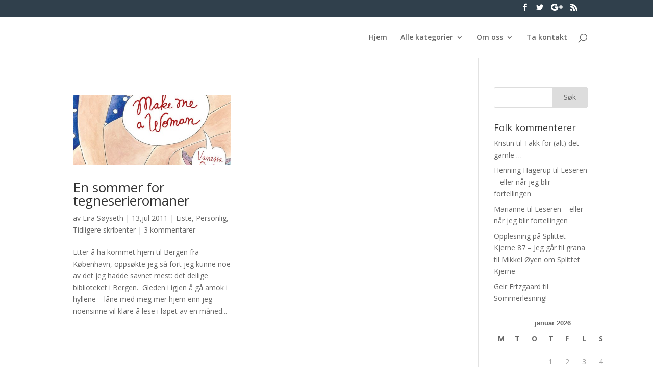

--- FILE ---
content_type: text/html; charset=UTF-8
request_url: http://www.bokmerker.org/tag/vanessa-davis/
body_size: 9946
content:
<!DOCTYPE html>
<html lang="nb-NO">
<head>
	<meta charset="UTF-8" />
<meta http-equiv="X-UA-Compatible" content="IE=edge">
	<link rel="pingback" href="http://www.bokmerker.org/xmlrpc.php" />

	<script type="text/javascript">
		document.documentElement.className = 'js';
	</script>

	<script>var et_site_url='http://www.bokmerker.org';var et_post_id='0';function et_core_page_resource_fallback(a,b){"undefined"===typeof b&&(b=a.sheet.cssRules&&0===a.sheet.cssRules.length);b&&(a.onerror=null,a.onload=null,a.href?a.href=et_site_url+"/?et_core_page_resource="+a.id+et_post_id:a.src&&(a.src=et_site_url+"/?et_core_page_resource="+a.id+et_post_id))}
</script><title>Vanessa Davis | bokmerker.org</title>
<meta name='robots' content='max-image-preview:large' />
<link rel='dns-prefetch' href='//fonts.googleapis.com' />
<link rel='dns-prefetch' href='//s.w.org' />
<link rel="alternate" type="application/rss+xml" title="bokmerker.org &raquo; strøm" href="http://www.bokmerker.org/feed/" />
<link rel="alternate" type="application/rss+xml" title="bokmerker.org &raquo; kommentarstrøm" href="http://www.bokmerker.org/comments/feed/" />
<link rel="alternate" type="application/rss+xml" title="bokmerker.org &raquo; Vanessa Davis stikkord-strøm" href="http://www.bokmerker.org/tag/vanessa-davis/feed/" />
		<script type="text/javascript">
			window._wpemojiSettings = {"baseUrl":"https:\/\/s.w.org\/images\/core\/emoji\/13.1.0\/72x72\/","ext":".png","svgUrl":"https:\/\/s.w.org\/images\/core\/emoji\/13.1.0\/svg\/","svgExt":".svg","source":{"concatemoji":"http:\/\/www.bokmerker.org\/wp-includes\/js\/wp-emoji-release.min.js?ver=5.8.12"}};
			!function(e,a,t){var n,r,o,i=a.createElement("canvas"),p=i.getContext&&i.getContext("2d");function s(e,t){var a=String.fromCharCode;p.clearRect(0,0,i.width,i.height),p.fillText(a.apply(this,e),0,0);e=i.toDataURL();return p.clearRect(0,0,i.width,i.height),p.fillText(a.apply(this,t),0,0),e===i.toDataURL()}function c(e){var t=a.createElement("script");t.src=e,t.defer=t.type="text/javascript",a.getElementsByTagName("head")[0].appendChild(t)}for(o=Array("flag","emoji"),t.supports={everything:!0,everythingExceptFlag:!0},r=0;r<o.length;r++)t.supports[o[r]]=function(e){if(!p||!p.fillText)return!1;switch(p.textBaseline="top",p.font="600 32px Arial",e){case"flag":return s([127987,65039,8205,9895,65039],[127987,65039,8203,9895,65039])?!1:!s([55356,56826,55356,56819],[55356,56826,8203,55356,56819])&&!s([55356,57332,56128,56423,56128,56418,56128,56421,56128,56430,56128,56423,56128,56447],[55356,57332,8203,56128,56423,8203,56128,56418,8203,56128,56421,8203,56128,56430,8203,56128,56423,8203,56128,56447]);case"emoji":return!s([10084,65039,8205,55357,56613],[10084,65039,8203,55357,56613])}return!1}(o[r]),t.supports.everything=t.supports.everything&&t.supports[o[r]],"flag"!==o[r]&&(t.supports.everythingExceptFlag=t.supports.everythingExceptFlag&&t.supports[o[r]]);t.supports.everythingExceptFlag=t.supports.everythingExceptFlag&&!t.supports.flag,t.DOMReady=!1,t.readyCallback=function(){t.DOMReady=!0},t.supports.everything||(n=function(){t.readyCallback()},a.addEventListener?(a.addEventListener("DOMContentLoaded",n,!1),e.addEventListener("load",n,!1)):(e.attachEvent("onload",n),a.attachEvent("onreadystatechange",function(){"complete"===a.readyState&&t.readyCallback()})),(n=t.source||{}).concatemoji?c(n.concatemoji):n.wpemoji&&n.twemoji&&(c(n.twemoji),c(n.wpemoji)))}(window,document,window._wpemojiSettings);
		</script>
		<meta content="Divi v.4.5.3" name="generator"/><style type="text/css">
img.wp-smiley,
img.emoji {
	display: inline !important;
	border: none !important;
	box-shadow: none !important;
	height: 1em !important;
	width: 1em !important;
	margin: 0 .07em !important;
	vertical-align: -0.1em !important;
	background: none !important;
	padding: 0 !important;
}
</style>
	<link rel='stylesheet' id='wp-block-library-css'  href='http://www.bokmerker.org/wp-includes/css/dist/block-library/style.min.css?ver=5.8.12' type='text/css' media='all' />
<link rel='stylesheet' id='divi-fonts-css'  href='http://fonts.googleapis.com/css?family=Open+Sans:300italic,400italic,600italic,700italic,800italic,400,300,600,700,800&#038;subset=latin,latin-ext&#038;display=swap' type='text/css' media='all' />
<link rel='stylesheet' id='divi-style-css'  href='http://www.bokmerker.org/wp-content/themes/Divi/style.css?ver=4.5.3' type='text/css' media='all' />
<link rel='stylesheet' id='dashicons-css'  href='http://www.bokmerker.org/wp-includes/css/dashicons.min.css?ver=5.8.12' type='text/css' media='all' />
<script type='text/javascript' src='http://www.bokmerker.org/wp-includes/js/jquery/jquery.min.js?ver=3.6.0' id='jquery-core-js'></script>
<script type='text/javascript' src='http://www.bokmerker.org/wp-includes/js/jquery/jquery-migrate.min.js?ver=3.3.2' id='jquery-migrate-js'></script>
<script type='text/javascript' src='http://www.bokmerker.org/wp-content/themes/Divi/core/admin/js/es6-promise.auto.min.js?ver=5.8.12' id='es6-promise-js'></script>
<script type='text/javascript' id='et-core-api-spam-recaptcha-js-extra'>
/* <![CDATA[ */
var et_core_api_spam_recaptcha = {"site_key":"","page_action":{"action":"en_sommer_for_tegneserieromaner"}};
/* ]]> */
</script>
<script type='text/javascript' src='http://www.bokmerker.org/wp-content/themes/Divi/core/admin/js/recaptcha.js?ver=5.8.12' id='et-core-api-spam-recaptcha-js'></script>
<link rel="https://api.w.org/" href="http://www.bokmerker.org/wp-json/" /><link rel="alternate" type="application/json" href="http://www.bokmerker.org/wp-json/wp/v2/tags/2589" /><link rel="EditURI" type="application/rsd+xml" title="RSD" href="http://www.bokmerker.org/xmlrpc.php?rsd" />
<link rel="wlwmanifest" type="application/wlwmanifest+xml" href="http://www.bokmerker.org/wp-includes/wlwmanifest.xml" /> 
<meta name="generator" content="WordPress 5.8.12" />
<meta name="viewport" content="width=device-width, initial-scale=1.0, maximum-scale=1.0, user-scalable=0" /><link rel="icon" href="http://www.bokmerker.org/wp-content/2016/01/Bokmerkerlogo9utenhvittfyll-e1454070615313-150x39.png" sizes="32x32" />
<link rel="icon" href="http://www.bokmerker.org/wp-content/2016/01/Bokmerkerlogo9utenhvittfyll-e1454070615313.png" sizes="192x192" />
<link rel="apple-touch-icon" href="http://www.bokmerker.org/wp-content/2016/01/Bokmerkerlogo9utenhvittfyll-e1454070615313.png" />
<meta name="msapplication-TileImage" content="http://www.bokmerker.org/wp-content/2016/01/Bokmerkerlogo9utenhvittfyll-e1454070615313.png" />
<link rel="stylesheet" id="et-divi-customizer-global-cached-inline-styles" href="http://www.bokmerker.org/wp-content/et-cache/global/et-divi-customizer-global-17679686942306.min.css" onerror="et_core_page_resource_fallback(this, true)" onload="et_core_page_resource_fallback(this)" /></head>
<body class="archive tag tag-vanessa-davis tag-2589 et_pb_button_helper_class et_non_fixed_nav et_hide_nav et_hide_primary_logo et_hide_mobile_logo et_secondary_nav_enabled et_primary_nav_dropdown_animation_fade et_secondary_nav_dropdown_animation_fade et_header_style_left et_pb_footer_columns4 et_cover_background et_pb_gutter osx et_pb_gutters3 et_right_sidebar et_divi_theme et-db et_minified_js et_minified_css">
	<div id="page-container">

					<div id="top-header">
			<div class="container clearfix">

			
				<div id="et-secondary-menu">
				<ul class="et-social-icons">

	<li class="et-social-icon et-social-facebook">
		<a href="#" class="icon">
			<span>Facebook</span>
		</a>
	</li>
	<li class="et-social-icon et-social-twitter">
		<a href="#bokmerker" class="icon">
			<span>Twitter</span>
		</a>
	</li>
	<li class="et-social-icon et-social-google-plus">
		<a href="#" class="icon">
			<span>Google</span>
		</a>
	</li>
	<li class="et-social-icon et-social-rss">
		<a href="http://www.bokmerker.org/feed/" class="icon">
			<span>RSS</span>
		</a>
	</li>

</ul>				</div> <!-- #et-secondary-menu -->

			</div> <!-- .container -->
		</div> <!-- #top-header -->
		
	
			<header id="main-header" data-height-onload="66">
			<div class="container clearfix et_menu_container">
							<div class="logo_container">
					<span class="logo_helper"></span>
					<a href="http://www.bokmerker.org/">
						<img src="http://www.bokmerker.org/wp-content/themes/Divi/images/logo.png" alt="bokmerker.org" id="logo" data-height-percentage="54" />
					</a>
				</div>
							<div id="et-top-navigation" data-height="66" data-fixed-height="40">
											<nav id="top-menu-nav">
						<ul id="top-menu" class="nav"><li id="menu-item-19092" class="menu-item menu-item-type-custom menu-item-object-custom menu-item-home menu-item-19092"><a href="http://www.bokmerker.org">Hjem</a></li>
<li id="menu-item-19008" class="menu-item menu-item-type-post_type menu-item-object-page menu-item-has-children menu-item-19008"><a href="http://www.bokmerker.org/alle-kategorier/">Alle kategorier</a>
<ul class="sub-menu">
	<li id="menu-item-20301" class="menu-item menu-item-type-post_type menu-item-object-page menu-item-20301"><a href="http://www.bokmerker.org/anbefaling/">Anbefaling</a></li>
	<li id="menu-item-21838" class="menu-item menu-item-type-taxonomy menu-item-object-category menu-item-21838"><a href="http://www.bokmerker.org/category/bokreiser/">Bokreiser</a></li>
	<li id="menu-item-20304" class="menu-item menu-item-type-post_type menu-item-object-page menu-item-20304"><a href="http://www.bokmerker.org/anmeldelse/">Anmeldelse</a></li>
	<li id="menu-item-20311" class="menu-item menu-item-type-post_type menu-item-object-page menu-item-20311"><a href="http://www.bokmerker.org/fra-redaksjonen/">Fra redaksjonen</a></li>
	<li id="menu-item-20308" class="menu-item menu-item-type-post_type menu-item-object-page menu-item-20308"><a href="http://www.bokmerker.org/intervju/">Intervju</a></li>
	<li id="menu-item-20313" class="menu-item menu-item-type-post_type menu-item-object-page menu-item-20313"><a href="http://www.bokmerker.org/kommentar/">Kommentar</a></li>
	<li id="menu-item-20315" class="menu-item menu-item-type-post_type menu-item-object-page menu-item-20315"><a href="http://www.bokmerker.org/konkurranse/">Konkurranse</a></li>
	<li id="menu-item-20317" class="menu-item menu-item-type-post_type menu-item-object-page menu-item-20317"><a href="http://www.bokmerker.org/liste/">Liste</a></li>
	<li id="menu-item-20329" class="menu-item menu-item-type-post_type menu-item-object-page menu-item-20329"><a href="http://www.bokmerker.org/linker/">Lenker</a></li>
	<li id="menu-item-20319" class="menu-item menu-item-type-post_type menu-item-object-page menu-item-20319"><a href="http://www.bokmerker.org/litteraturvitenskap/">Litteraturvitenskap</a></li>
	<li id="menu-item-20321" class="menu-item menu-item-type-post_type menu-item-object-page menu-item-20321"><a href="http://www.bokmerker.org/nettsider/">Nettsider</a></li>
	<li id="menu-item-20323" class="menu-item menu-item-type-post_type menu-item-object-page menu-item-20323"><a href="http://www.bokmerker.org/om-forfattere/">Om forfattere</a></li>
	<li id="menu-item-20325" class="menu-item menu-item-type-post_type menu-item-object-page menu-item-20325"><a href="http://www.bokmerker.org/utenpa-boken/">Utenpå boken</a></li>
	<li id="menu-item-20297" class="menu-item menu-item-type-post_type menu-item-object-page menu-item-20297"><a href="http://www.bokmerker.org/tidligere-redaksjoner/">Tidligere skribenter</a></li>
</ul>
</li>
<li id="menu-item-19079" class="menu-item menu-item-type-post_type menu-item-object-page menu-item-has-children menu-item-19079"><a href="http://www.bokmerker.org/info/">Om oss</a>
<ul class="sub-menu">
	<li id="menu-item-19856" class="menu-item menu-item-type-post_type menu-item-object-page menu-item-19856"><a href="http://www.bokmerker.org/info/mari-baardseth/">Mari Baardseth</a></li>
	<li id="menu-item-19857" class="menu-item menu-item-type-post_type menu-item-object-page menu-item-19857"><a href="http://www.bokmerker.org/info/geir-ertzgaard/">Geir Ertzgaard</a></li>
	<li id="menu-item-22770" class="menu-item menu-item-type-taxonomy menu-item-object-category menu-item-22770"><a href="http://www.bokmerker.org/category/henrik-seglem-grydeland/">Henrik Seglem Grydeland</a></li>
	<li id="menu-item-22673" class="menu-item menu-item-type-post_type menu-item-object-page menu-item-22673"><a href="http://www.bokmerker.org/info/linn-str%c3%b8msborg/">Linn Strømsborg</a></li>
	<li id="menu-item-19902" class="menu-item menu-item-type-post_type menu-item-object-page menu-item-19902"><a href="http://www.bokmerker.org/info/silje-osnes-ulstein/">Silje Osnes Ulstein</a></li>
	<li id="menu-item-19922" class="menu-item menu-item-type-post_type menu-item-object-page menu-item-has-children menu-item-19922"><a href="http://www.bokmerker.org/info/tidligere-skribenter/">Tidligere skribenter</a>
	<ul class="sub-menu">
		<li id="menu-item-20594" class="menu-item menu-item-type-post_type menu-item-object-page menu-item-20594"><a href="http://www.bokmerker.org/info/ingvill-kjaerstein/">Ingvill Kjærstein</a></li>
	</ul>
</li>
</ul>
</li>
<li id="menu-item-19662" class="menu-item menu-item-type-post_type menu-item-object-page menu-item-19662"><a href="http://www.bokmerker.org/ta-kontakt/">Ta kontakt</a></li>
</ul>						</nav>
					
					
					
										<div id="et_top_search">
						<span id="et_search_icon"></span>
					</div>
					
					<div id="et_mobile_nav_menu">
				<div class="mobile_nav closed">
					<span class="select_page">Velg en side</span>
					<span class="mobile_menu_bar mobile_menu_bar_toggle"></span>
				</div>
			</div>				</div> <!-- #et-top-navigation -->
			</div> <!-- .container -->
			<div class="et_search_outer">
				<div class="container et_search_form_container">
					<form role="search" method="get" class="et-search-form" action="http://www.bokmerker.org/">
					<input type="search" class="et-search-field" placeholder="Søk &hellip;" value="" name="s" title="Søk etter:" />					</form>
					<span class="et_close_search_field"></span>
				</div>
			</div>
		</header> <!-- #main-header -->
			<div id="et-main-area">
	
<div id="main-content">
	<div class="container">
		<div id="content-area" class="clearfix">
			<div id="left-area">
		
					<article id="post-10612" class="et_pb_post post-10612 post type-post status-publish format-standard has-post-thumbnail hentry category-liste category-personlig category-tidligere-skribenter tag-coco-moodysson tag-guy-delisle tag-kylling-med-svisker tag-marjane-satrapi tag-parsua-bashi tag-tegneserieroman tag-vanessa-davis">

											<a class="entry-featured-image-url" href="http://www.bokmerker.org/en-sommer-for-tegneserieromaner/">
								<img src="http://www.bokmerker.org/wp-content/2011/07/MAKEME.cover_-e1339926660900.jpg" alt="En sommer for tegneserieromaner" class="" width='1080' height='675' srcset="http://www.bokmerker.org/wp-content/2011/07/MAKEME.cover_-e1339926660900.jpg 499w, http://www.bokmerker.org/wp-content/2011/07/MAKEME.cover_-e1339926660900-150x67.jpg 150w, http://www.bokmerker.org/wp-content/2011/07/MAKEME.cover_-e1339926660900-200x89.jpg 200w" sizes="(max-width: 499px) 100vw, 499px" />							</a>
					
															<h2 class="entry-title"><a href="http://www.bokmerker.org/en-sommer-for-tegneserieromaner/">En sommer for tegneserieromaner</a></h2>
					
					<p class="post-meta"> av <span class="author vcard"><a href="http://www.bokmerker.org/author/eira/" title="Innlegg av Eira Søyseth" rel="author">Eira Søyseth</a></span> | <span class="published">13,jul 2011</span> | <a href="http://www.bokmerker.org/category/liste/" rel="category tag">Liste</a>, <a href="http://www.bokmerker.org/category/personlig/" rel="category tag">Personlig</a>, <a href="http://www.bokmerker.org/category/tidligere-skribenter/" rel="category tag">Tidligere skribenter</a> | <span class="comments-number"><a href="http://www.bokmerker.org/en-sommer-for-tegneserieromaner/#respond">3 kommentarer</a></span></p>Etter å ha kommet hjem til Bergen fra København, oppsøkte jeg så fort jeg kunne noe av det jeg hadde savnet mest: det deilige biblioteket i Bergen.  Gleden i igjen å gå amok i hyllene &#8211; låne med meg mer hjem enn jeg noensinne vil klare å lese i løpet av en måned...				
					</article> <!-- .et_pb_post -->
			<div class="pagination clearfix">
	<div class="alignleft"></div>
	<div class="alignright"></div>
</div>			</div> <!-- #left-area -->

				<div id="sidebar">
		<div id="search-4" class="et_pb_widget widget_search"><form role="search" method="get" id="searchform" class="searchform" action="http://www.bokmerker.org/">
				<div>
					<label class="screen-reader-text" for="s">Søk etter:</label>
					<input type="text" value="" name="s" id="s" />
					<input type="submit" id="searchsubmit" value="Søk" />
				</div>
			</form></div> <!-- end .et_pb_widget --><div id="recent-comments-5" class="et_pb_widget widget_recent_comments"><h4 class="widgettitle">Folk kommenterer</h4><ul id="recentcomments"><li class="recentcomments"><span class="comment-author-link">Kristin</span> til <a href="http://www.bokmerker.org/takk-for-alt-det-gamle/comment-page-1/#comment-210151">Takk for (alt) det gamle …</a></li><li class="recentcomments"><span class="comment-author-link"><a href='http://Oslo' rel='external nofollow ugc' class='url'>Henning Hagerup</a></span> til <a href="http://www.bokmerker.org/leseren-eller-nar-jeg-blir-fortellingen/comment-page-1/#comment-190715">Leseren &#8211; eller når jeg blir fortellingen</a></li><li class="recentcomments"><span class="comment-author-link"><a href='https://ebokhyllami.blogspot.com' rel='external nofollow ugc' class='url'>Marianne</a></span> til <a href="http://www.bokmerker.org/leseren-eller-nar-jeg-blir-fortellingen/comment-page-1/#comment-162082">Leseren &#8211; eller når jeg blir fortellingen</a></li><li class="recentcomments"><span class="comment-author-link"><a href='https://stefanasture.wordpress.com/2020/01/20/opplesning-pa-splittet-kjerne-87/' rel='external nofollow ugc' class='url'>Opplesning på Splittet Kjerne 87 &#8211; Jeg går til grana</a></span> til <a href="http://www.bokmerker.org/mikkel-oyen-om-splittet-kjerne/comment-page-1/#comment-91212">Mikkel Øyen om Splittet Kjerne</a></li><li class="recentcomments"><span class="comment-author-link"><a href='http://bokmerker.org' rel='external nofollow ugc' class='url'>Geir Ertzgaard</a></span> til <a href="http://www.bokmerker.org/sommerlesning/comment-page-1/#comment-77090">Sommerlesning!</a></li></ul></div> <!-- end .et_pb_widget --><div id="calendar-2" class="et_pb_widget widget_calendar"><div id="calendar_wrap" class="calendar_wrap"><table id="wp-calendar" class="wp-calendar-table">
	<caption>januar 2026</caption>
	<thead>
	<tr>
		<th scope="col" title="mandag">M</th>
		<th scope="col" title="tirsdag">T</th>
		<th scope="col" title="onsdag">O</th>
		<th scope="col" title="torsdag">T</th>
		<th scope="col" title="fredag">F</th>
		<th scope="col" title="lørdag">L</th>
		<th scope="col" title="søndag">S</th>
	</tr>
	</thead>
	<tbody>
	<tr>
		<td colspan="3" class="pad">&nbsp;</td><td>1</td><td>2</td><td>3</td><td>4</td>
	</tr>
	<tr>
		<td>5</td><td>6</td><td>7</td><td>8</td><td>9</td><td>10</td><td>11</td>
	</tr>
	<tr>
		<td>12</td><td>13</td><td>14</td><td>15</td><td>16</td><td>17</td><td>18</td>
	</tr>
	<tr>
		<td>19</td><td>20</td><td>21</td><td>22</td><td>23</td><td id="today">24</td><td>25</td>
	</tr>
	<tr>
		<td>26</td><td>27</td><td>28</td><td>29</td><td>30</td><td>31</td>
		<td class="pad" colspan="1">&nbsp;</td>
	</tr>
	</tbody>
	</table><nav aria-label="Forrige og neste måneder" class="wp-calendar-nav">
		<span class="wp-calendar-nav-prev"><a href="http://www.bokmerker.org/2022/01/">&laquo; jan</a></span>
		<span class="pad">&nbsp;</span>
		<span class="wp-calendar-nav-next">&nbsp;</span>
	</nav></div></div> <!-- end .et_pb_widget --><div id="tag_cloud-2" class="et_pb_widget widget_tag_cloud"><h4 class="widgettitle">Stikkord</h4><div class="tagcloud"><a href="http://www.bokmerker.org/tag/adaptasjon/" class="tag-cloud-link tag-link-9 tag-link-position-1" style="font-size: 16.489361702128pt;" aria-label="Adaptasjon (40 elementer)">Adaptasjon</a>
<a href="http://www.bokmerker.org/tag/aschehoug/" class="tag-cloud-link tag-link-322 tag-link-position-2" style="font-size: 11.276595744681pt;" aria-label="Aschehoug (17 elementer)">Aschehoug</a>
<a href="http://www.bokmerker.org/tag/barnelitteratur/" class="tag-cloud-link tag-link-3469 tag-link-position-3" style="font-size: 19.170212765957pt;" aria-label="barnelitteratur (61 elementer)">barnelitteratur</a>
<a href="http://www.bokmerker.org/tag/bibliotek/" class="tag-cloud-link tag-link-228 tag-link-position-4" style="font-size: 11.574468085106pt;" aria-label="Bibliotek (18 elementer)">Bibliotek</a>
<a href="http://www.bokmerker.org/tag/blogg/" class="tag-cloud-link tag-link-199 tag-link-position-5" style="font-size: 8.5957446808511pt;" aria-label="Blogg (11 elementer)">Blogg</a>
<a href="http://www.bokmerker.org/tag/boka-bak-filmen/" class="tag-cloud-link tag-link-53 tag-link-position-6" style="font-size: 9.6382978723404pt;" aria-label="Boka bak filmen (13 elementer)">Boka bak filmen</a>
<a href="http://www.bokmerker.org/tag/bokhandel/" class="tag-cloud-link tag-link-50 tag-link-position-7" style="font-size: 10.829787234043pt;" aria-label="Bokhandel (16 elementer)">Bokhandel</a>
<a href="http://www.bokmerker.org/tag/cappelen-damm/" class="tag-cloud-link tag-link-319 tag-link-position-8" style="font-size: 13.510638297872pt;" aria-label="Cappelen Damm (25 elementer)">Cappelen Damm</a>
<a href="http://www.bokmerker.org/tag/debutant/" class="tag-cloud-link tag-link-280 tag-link-position-9" style="font-size: 15.893617021277pt;" aria-label="debutant (36 elementer)">debutant</a>
<a href="http://www.bokmerker.org/tag/dikt/" class="tag-cloud-link tag-link-2039 tag-link-position-10" style="font-size: 9.6382978723404pt;" aria-label="dikt (13 elementer)">dikt</a>
<a href="http://www.bokmerker.org/tag/e-bok/" class="tag-cloud-link tag-link-327 tag-link-position-11" style="font-size: 9.6382978723404pt;" aria-label="E-bok (13 elementer)">E-bok</a>
<a href="http://www.bokmerker.org/tag/erlend-loe/" class="tag-cloud-link tag-link-413 tag-link-position-12" style="font-size: 8.5957446808511pt;" aria-label="Erlend Loe (11 elementer)">Erlend Loe</a>
<a href="http://www.bokmerker.org/tag/fantasy/" class="tag-cloud-link tag-link-2106 tag-link-position-13" style="font-size: 9.6382978723404pt;" aria-label="fantasy (13 elementer)">fantasy</a>
<a href="http://www.bokmerker.org/tag/feminisme/" class="tag-cloud-link tag-link-101 tag-link-position-14" style="font-size: 10.829787234043pt;" aria-label="Feminisme (16 elementer)">Feminisme</a>
<a href="http://www.bokmerker.org/tag/festival/" class="tag-cloud-link tag-link-1446 tag-link-position-15" style="font-size: 8.5957446808511pt;" aria-label="Festival (11 elementer)">Festival</a>
<a href="http://www.bokmerker.org/tag/film/" class="tag-cloud-link tag-link-48 tag-link-position-16" style="font-size: 8pt;" aria-label="Film (10 elementer)">Film</a>
<a href="http://www.bokmerker.org/tag/flamme-forlag/" class="tag-cloud-link tag-link-86 tag-link-position-17" style="font-size: 14.106382978723pt;" aria-label="Flamme forlag (27 elementer)">Flamme forlag</a>
<a href="http://www.bokmerker.org/tag/forlaget-oktober/" class="tag-cloud-link tag-link-3172 tag-link-position-18" style="font-size: 8.5957446808511pt;" aria-label="Forlaget Oktober (11 elementer)">Forlaget Oktober</a>
<a href="http://www.bokmerker.org/tag/harry-potter/" class="tag-cloud-link tag-link-169 tag-link-position-19" style="font-size: 14.553191489362pt;" aria-label="Harry Potter (29 elementer)">Harry Potter</a>
<a href="http://www.bokmerker.org/tag/hugo-prisen/" class="tag-cloud-link tag-link-1230 tag-link-position-20" style="font-size: 8.5957446808511pt;" aria-label="Hugo-prisen (11 elementer)">Hugo-prisen</a>
<a href="http://www.bokmerker.org/tag/humor/" class="tag-cloud-link tag-link-227 tag-link-position-21" style="font-size: 10.829787234043pt;" aria-label="Humor (16 elementer)">Humor</a>
<a href="http://www.bokmerker.org/tag/j-k-rowling/" class="tag-cloud-link tag-link-171 tag-link-position-22" style="font-size: 8.5957446808511pt;" aria-label="J. K. Rowling (11 elementer)">J. K. Rowling</a>
<a href="http://www.bokmerker.org/tag/johan-harstad/" class="tag-cloud-link tag-link-408 tag-link-position-23" style="font-size: 9.6382978723404pt;" aria-label="Johan Harstad (13 elementer)">Johan Harstad</a>
<a href="http://www.bokmerker.org/tag/jo-nesb%c3%b8/" class="tag-cloud-link tag-link-21 tag-link-position-24" style="font-size: 9.0425531914894pt;" aria-label="Jo Nesbø (12 elementer)">Jo Nesbø</a>
<a href="http://www.bokmerker.org/tag/karl-ove-knausgard/" class="tag-cloud-link tag-link-375 tag-link-position-25" style="font-size: 10.382978723404pt;" aria-label="Karl Ove Knausgård (15 elementer)">Karl Ove Knausgård</a>
<a href="http://www.bokmerker.org/tag/kindle/" class="tag-cloud-link tag-link-330 tag-link-position-26" style="font-size: 8.5957446808511pt;" aria-label="kindle (11 elementer)">kindle</a>
<a href="http://www.bokmerker.org/tag/kj%c3%b8nn/" class="tag-cloud-link tag-link-33 tag-link-position-27" style="font-size: 11.276595744681pt;" aria-label="kjønn (17 elementer)">kjønn</a>
<a href="http://www.bokmerker.org/tag/krim/" class="tag-cloud-link tag-link-126 tag-link-position-28" style="font-size: 14.255319148936pt;" aria-label="Krim (28 elementer)">Krim</a>
<a href="http://www.bokmerker.org/tag/kunst/" class="tag-cloud-link tag-link-112 tag-link-position-29" style="font-size: 9.0425531914894pt;" aria-label="Kunst (12 elementer)">Kunst</a>
<a href="http://www.bokmerker.org/tag/laserkanon/" class="tag-cloud-link tag-link-956 tag-link-position-30" style="font-size: 13.808510638298pt;" aria-label="Laserkanon (26 elementer)">Laserkanon</a>
<a href="http://www.bokmerker.org/tag/litteraturhuset/" class="tag-cloud-link tag-link-231 tag-link-position-31" style="font-size: 8.5957446808511pt;" aria-label="Litteraturhuset (11 elementer)">Litteraturhuset</a>
<a href="http://www.bokmerker.org/tag/musikk/" class="tag-cloud-link tag-link-298 tag-link-position-32" style="font-size: 10.382978723404pt;" aria-label="Musikk (15 elementer)">Musikk</a>
<a href="http://www.bokmerker.org/tag/nobelprisen/" class="tag-cloud-link tag-link-448 tag-link-position-33" style="font-size: 9.0425531914894pt;" aria-label="nobelprisen (12 elementer)">nobelprisen</a>
<a href="http://www.bokmerker.org/tag/noveller/" class="tag-cloud-link tag-link-117 tag-link-position-34" style="font-size: 12.170212765957pt;" aria-label="noveller (20 elementer)">noveller</a>
<a href="http://www.bokmerker.org/tag/oktober-forlag/" class="tag-cloud-link tag-link-1134 tag-link-position-35" style="font-size: 11.574468085106pt;" aria-label="Oktober forlag (18 elementer)">Oktober forlag</a>
<a href="http://www.bokmerker.org/tag/poesi/" class="tag-cloud-link tag-link-17 tag-link-position-36" style="font-size: 22pt;" aria-label="Poesi (94 elementer)">Poesi</a>
<a href="http://www.bokmerker.org/tag/reise/" class="tag-cloud-link tag-link-441 tag-link-position-37" style="font-size: 9.0425531914894pt;" aria-label="reise (12 elementer)">reise</a>
<a href="http://www.bokmerker.org/tag/samlaget/" class="tag-cloud-link tag-link-316 tag-link-position-38" style="font-size: 12.170212765957pt;" aria-label="Samlaget (20 elementer)">Samlaget</a>
<a href="http://www.bokmerker.org/tag/science-fiction/" class="tag-cloud-link tag-link-411 tag-link-position-39" style="font-size: 17.978723404255pt;" aria-label="science fiction (50 elementer)">science fiction</a>
<a href="http://www.bokmerker.org/tag/siden-sist/" class="tag-cloud-link tag-link-417 tag-link-position-40" style="font-size: 13.510638297872pt;" aria-label="Siden sist (25 elementer)">Siden sist</a>
<a href="http://www.bokmerker.org/tag/sommer/" class="tag-cloud-link tag-link-59 tag-link-position-41" style="font-size: 9.6382978723404pt;" aria-label="Sommer (13 elementer)">Sommer</a>
<a href="http://www.bokmerker.org/tag/sverige/" class="tag-cloud-link tag-link-403 tag-link-position-42" style="font-size: 10.085106382979pt;" aria-label="Sverige (14 elementer)">Sverige</a>
<a href="http://www.bokmerker.org/tag/tegneserie/" class="tag-cloud-link tag-link-28 tag-link-position-43" style="font-size: 21.106382978723pt;" aria-label="Tegneserie (82 elementer)">Tegneserie</a>
<a href="http://www.bokmerker.org/tag/tiden-forlag/" class="tag-cloud-link tag-link-550 tag-link-position-44" style="font-size: 8.5957446808511pt;" aria-label="Tiden Norsk Forlag (11 elementer)">Tiden Norsk Forlag</a>
<a href="http://www.bokmerker.org/tag/ungdom/" class="tag-cloud-link tag-link-416 tag-link-position-45" style="font-size: 16.489361702128pt;" aria-label="Ungdom (40 elementer)">Ungdom</a></div>
</div> <!-- end .et_pb_widget -->	</div> <!-- end #sidebar -->
		</div> <!-- #content-area -->
	</div> <!-- .container -->
</div> <!-- #main-content -->


	<span class="et_pb_scroll_top et-pb-icon"></span>


			<footer id="main-footer">
				
<div class="container">
    <div id="footer-widgets" class="clearfix">
		<div class="footer-widget"><div id="categories-2" class="fwidget et_pb_widget widget_categories"><h4 class="title">Kategorier</h4><form action="http://www.bokmerker.org" method="get"><label class="screen-reader-text" for="cat">Kategorier</label><select  name='cat' id='cat' class='postform' >
	<option value='-1'>Velg kategori</option>
	<option class="level-0" value="2847">Anbefaling</option>
	<option class="level-0" value="3">Anmeldelse</option>
	<option class="level-0" value="4239">Bokreiser</option>
	<option class="level-0" value="4114">Bruno Jovanovic</option>
	<option class="level-0" value="18">Fra redaksjonen</option>
	<option class="level-0" value="4190">Fredrik Hagen</option>
	<option class="level-0" value="4108">Geir Ertzgaard</option>
	<option class="level-0" value="4295">Henrik Seglem Grydeland</option>
	<option class="level-0" value="4113">Ingvill Kjærstein</option>
	<option class="level-0" value="19">Intervju</option>
	<option class="level-0" value="4169">Jeg har lest</option>
	<option class="level-0" value="776">Kommentar</option>
	<option class="level-0" value="44">Konkurranse</option>
	<option class="level-0" value="4115">Linda Therese Utstøl</option>
	<option class="level-0" value="4241">Linn Strømsborg</option>
	<option class="level-0" value="7">Liste</option>
	<option class="level-0" value="107">Litteraturvitenskap</option>
	<option class="level-0" value="4112">Mari Baardseth</option>
	<option class="level-0" value="42">Nettsider</option>
	<option class="level-0" value="144">Om forfattere</option>
	<option class="level-0" value="10">Personlig</option>
	<option class="level-0" value="3592">Podkast</option>
	<option class="level-0" value="4122">Redaksjonen</option>
	<option class="level-0" value="4119">Silje Bøyum</option>
	<option class="level-0" value="4116">Silje Osnes Ulstein</option>
	<option class="level-0" value="4118">Tidligere redaksjoner</option>
	<option class="level-0" value="4120">Tidligere skribenter</option>
	<option class="level-0" value="1">Utenpå boken</option>
</select>
</form>
<script type="text/javascript">
/* <![CDATA[ */
(function() {
	var dropdown = document.getElementById( "cat" );
	function onCatChange() {
		if ( dropdown.options[ dropdown.selectedIndex ].value > 0 ) {
			dropdown.parentNode.submit();
		}
	}
	dropdown.onchange = onCatChange;
})();
/* ]]> */
</script>

			</div> <!-- end .fwidget --><div id="archives-2" class="fwidget et_pb_widget widget_archive"><h4 class="title">Arkiv</h4>		<label class="screen-reader-text" for="archives-dropdown-2">Arkiv</label>
		<select id="archives-dropdown-2" name="archive-dropdown">
			
			<option value="">Velg måned</option>
				<option value='http://www.bokmerker.org/2022/01/'> januar 2022 &nbsp;(1)</option>
	<option value='http://www.bokmerker.org/2021/03/'> mars 2021 &nbsp;(3)</option>
	<option value='http://www.bokmerker.org/2021/02/'> februar 2021 &nbsp;(1)</option>
	<option value='http://www.bokmerker.org/2020/12/'> desember 2020 &nbsp;(1)</option>
	<option value='http://www.bokmerker.org/2020/07/'> juli 2020 &nbsp;(2)</option>
	<option value='http://www.bokmerker.org/2020/03/'> mars 2020 &nbsp;(1)</option>
	<option value='http://www.bokmerker.org/2020/02/'> februar 2020 &nbsp;(1)</option>
	<option value='http://www.bokmerker.org/2020/01/'> januar 2020 &nbsp;(2)</option>
	<option value='http://www.bokmerker.org/2019/12/'> desember 2019 &nbsp;(1)</option>
	<option value='http://www.bokmerker.org/2019/11/'> november 2019 &nbsp;(2)</option>
	<option value='http://www.bokmerker.org/2019/10/'> oktober 2019 &nbsp;(1)</option>
	<option value='http://www.bokmerker.org/2019/09/'> september 2019 &nbsp;(6)</option>
	<option value='http://www.bokmerker.org/2019/07/'> juli 2019 &nbsp;(2)</option>
	<option value='http://www.bokmerker.org/2019/06/'> juni 2019 &nbsp;(3)</option>
	<option value='http://www.bokmerker.org/2019/03/'> mars 2019 &nbsp;(3)</option>
	<option value='http://www.bokmerker.org/2019/02/'> februar 2019 &nbsp;(2)</option>
	<option value='http://www.bokmerker.org/2019/01/'> januar 2019 &nbsp;(3)</option>
	<option value='http://www.bokmerker.org/2018/11/'> november 2018 &nbsp;(4)</option>
	<option value='http://www.bokmerker.org/2018/10/'> oktober 2018 &nbsp;(3)</option>
	<option value='http://www.bokmerker.org/2018/09/'> september 2018 &nbsp;(4)</option>
	<option value='http://www.bokmerker.org/2018/08/'> august 2018 &nbsp;(4)</option>
	<option value='http://www.bokmerker.org/2018/07/'> juli 2018 &nbsp;(1)</option>
	<option value='http://www.bokmerker.org/2018/06/'> juni 2018 &nbsp;(2)</option>
	<option value='http://www.bokmerker.org/2018/05/'> mai 2018 &nbsp;(2)</option>
	<option value='http://www.bokmerker.org/2018/04/'> april 2018 &nbsp;(5)</option>
	<option value='http://www.bokmerker.org/2018/03/'> mars 2018 &nbsp;(7)</option>
	<option value='http://www.bokmerker.org/2018/02/'> februar 2018 &nbsp;(11)</option>
	<option value='http://www.bokmerker.org/2018/01/'> januar 2018 &nbsp;(3)</option>
	<option value='http://www.bokmerker.org/2017/12/'> desember 2017 &nbsp;(1)</option>
	<option value='http://www.bokmerker.org/2017/11/'> november 2017 &nbsp;(1)</option>
	<option value='http://www.bokmerker.org/2017/10/'> oktober 2017 &nbsp;(1)</option>
	<option value='http://www.bokmerker.org/2017/09/'> september 2017 &nbsp;(1)</option>
	<option value='http://www.bokmerker.org/2017/08/'> august 2017 &nbsp;(2)</option>
	<option value='http://www.bokmerker.org/2017/07/'> juli 2017 &nbsp;(3)</option>
	<option value='http://www.bokmerker.org/2017/06/'> juni 2017 &nbsp;(1)</option>
	<option value='http://www.bokmerker.org/2017/05/'> mai 2017 &nbsp;(2)</option>
	<option value='http://www.bokmerker.org/2017/04/'> april 2017 &nbsp;(1)</option>
	<option value='http://www.bokmerker.org/2017/03/'> mars 2017 &nbsp;(5)</option>
	<option value='http://www.bokmerker.org/2017/02/'> februar 2017 &nbsp;(4)</option>
	<option value='http://www.bokmerker.org/2017/01/'> januar 2017 &nbsp;(3)</option>
	<option value='http://www.bokmerker.org/2016/12/'> desember 2016 &nbsp;(7)</option>
	<option value='http://www.bokmerker.org/2016/11/'> november 2016 &nbsp;(5)</option>
	<option value='http://www.bokmerker.org/2016/10/'> oktober 2016 &nbsp;(3)</option>
	<option value='http://www.bokmerker.org/2016/09/'> september 2016 &nbsp;(4)</option>
	<option value='http://www.bokmerker.org/2016/08/'> august 2016 &nbsp;(5)</option>
	<option value='http://www.bokmerker.org/2016/07/'> juli 2016 &nbsp;(5)</option>
	<option value='http://www.bokmerker.org/2016/06/'> juni 2016 &nbsp;(4)</option>
	<option value='http://www.bokmerker.org/2016/05/'> mai 2016 &nbsp;(3)</option>
	<option value='http://www.bokmerker.org/2016/04/'> april 2016 &nbsp;(1)</option>
	<option value='http://www.bokmerker.org/2016/03/'> mars 2016 &nbsp;(7)</option>
	<option value='http://www.bokmerker.org/2016/02/'> februar 2016 &nbsp;(4)</option>
	<option value='http://www.bokmerker.org/2016/01/'> januar 2016 &nbsp;(4)</option>
	<option value='http://www.bokmerker.org/2015/12/'> desember 2015 &nbsp;(3)</option>
	<option value='http://www.bokmerker.org/2015/11/'> november 2015 &nbsp;(8)</option>
	<option value='http://www.bokmerker.org/2015/10/'> oktober 2015 &nbsp;(7)</option>
	<option value='http://www.bokmerker.org/2015/09/'> september 2015 &nbsp;(3)</option>
	<option value='http://www.bokmerker.org/2015/08/'> august 2015 &nbsp;(3)</option>
	<option value='http://www.bokmerker.org/2015/07/'> juli 2015 &nbsp;(3)</option>
	<option value='http://www.bokmerker.org/2015/06/'> juni 2015 &nbsp;(10)</option>
	<option value='http://www.bokmerker.org/2015/05/'> mai 2015 &nbsp;(7)</option>
	<option value='http://www.bokmerker.org/2015/04/'> april 2015 &nbsp;(14)</option>
	<option value='http://www.bokmerker.org/2015/03/'> mars 2015 &nbsp;(18)</option>
	<option value='http://www.bokmerker.org/2015/02/'> februar 2015 &nbsp;(12)</option>
	<option value='http://www.bokmerker.org/2015/01/'> januar 2015 &nbsp;(12)</option>
	<option value='http://www.bokmerker.org/2014/12/'> desember 2014 &nbsp;(11)</option>
	<option value='http://www.bokmerker.org/2014/11/'> november 2014 &nbsp;(19)</option>
	<option value='http://www.bokmerker.org/2014/10/'> oktober 2014 &nbsp;(18)</option>
	<option value='http://www.bokmerker.org/2014/09/'> september 2014 &nbsp;(16)</option>
	<option value='http://www.bokmerker.org/2014/08/'> august 2014 &nbsp;(8)</option>
	<option value='http://www.bokmerker.org/2014/07/'> juli 2014 &nbsp;(18)</option>
	<option value='http://www.bokmerker.org/2014/06/'> juni 2014 &nbsp;(7)</option>
	<option value='http://www.bokmerker.org/2014/05/'> mai 2014 &nbsp;(12)</option>
	<option value='http://www.bokmerker.org/2014/04/'> april 2014 &nbsp;(8)</option>
	<option value='http://www.bokmerker.org/2014/03/'> mars 2014 &nbsp;(14)</option>
	<option value='http://www.bokmerker.org/2014/02/'> februar 2014 &nbsp;(22)</option>
	<option value='http://www.bokmerker.org/2014/01/'> januar 2014 &nbsp;(18)</option>
	<option value='http://www.bokmerker.org/2013/12/'> desember 2013 &nbsp;(14)</option>
	<option value='http://www.bokmerker.org/2013/11/'> november 2013 &nbsp;(22)</option>
	<option value='http://www.bokmerker.org/2013/10/'> oktober 2013 &nbsp;(27)</option>
	<option value='http://www.bokmerker.org/2013/09/'> september 2013 &nbsp;(23)</option>
	<option value='http://www.bokmerker.org/2013/08/'> august 2013 &nbsp;(18)</option>
	<option value='http://www.bokmerker.org/2013/07/'> juli 2013 &nbsp;(5)</option>
	<option value='http://www.bokmerker.org/2013/05/'> mai 2013 &nbsp;(2)</option>
	<option value='http://www.bokmerker.org/2013/04/'> april 2013 &nbsp;(1)</option>
	<option value='http://www.bokmerker.org/2013/02/'> februar 2013 &nbsp;(5)</option>
	<option value='http://www.bokmerker.org/2013/01/'> januar 2013 &nbsp;(6)</option>
	<option value='http://www.bokmerker.org/2012/11/'> november 2012 &nbsp;(3)</option>
	<option value='http://www.bokmerker.org/2012/10/'> oktober 2012 &nbsp;(4)</option>
	<option value='http://www.bokmerker.org/2012/09/'> september 2012 &nbsp;(8)</option>
	<option value='http://www.bokmerker.org/2012/08/'> august 2012 &nbsp;(1)</option>
	<option value='http://www.bokmerker.org/2012/07/'> juli 2012 &nbsp;(3)</option>
	<option value='http://www.bokmerker.org/2012/06/'> juni 2012 &nbsp;(5)</option>
	<option value='http://www.bokmerker.org/2012/05/'> mai 2012 &nbsp;(3)</option>
	<option value='http://www.bokmerker.org/2012/04/'> april 2012 &nbsp;(2)</option>
	<option value='http://www.bokmerker.org/2012/03/'> mars 2012 &nbsp;(13)</option>
	<option value='http://www.bokmerker.org/2012/02/'> februar 2012 &nbsp;(17)</option>
	<option value='http://www.bokmerker.org/2012/01/'> januar 2012 &nbsp;(6)</option>
	<option value='http://www.bokmerker.org/2011/12/'> desember 2011 &nbsp;(8)</option>
	<option value='http://www.bokmerker.org/2011/11/'> november 2011 &nbsp;(13)</option>
	<option value='http://www.bokmerker.org/2011/10/'> oktober 2011 &nbsp;(21)</option>
	<option value='http://www.bokmerker.org/2011/09/'> september 2011 &nbsp;(17)</option>
	<option value='http://www.bokmerker.org/2011/08/'> august 2011 &nbsp;(16)</option>
	<option value='http://www.bokmerker.org/2011/07/'> juli 2011 &nbsp;(16)</option>
	<option value='http://www.bokmerker.org/2011/06/'> juni 2011 &nbsp;(19)</option>
	<option value='http://www.bokmerker.org/2011/05/'> mai 2011 &nbsp;(23)</option>
	<option value='http://www.bokmerker.org/2011/04/'> april 2011 &nbsp;(13)</option>
	<option value='http://www.bokmerker.org/2011/03/'> mars 2011 &nbsp;(26)</option>
	<option value='http://www.bokmerker.org/2011/02/'> februar 2011 &nbsp;(19)</option>
	<option value='http://www.bokmerker.org/2011/01/'> januar 2011 &nbsp;(23)</option>
	<option value='http://www.bokmerker.org/2010/12/'> desember 2010 &nbsp;(17)</option>
	<option value='http://www.bokmerker.org/2010/11/'> november 2010 &nbsp;(24)</option>
	<option value='http://www.bokmerker.org/2010/10/'> oktober 2010 &nbsp;(27)</option>
	<option value='http://www.bokmerker.org/2010/09/'> september 2010 &nbsp;(31)</option>
	<option value='http://www.bokmerker.org/2010/08/'> august 2010 &nbsp;(32)</option>
	<option value='http://www.bokmerker.org/2010/07/'> juli 2010 &nbsp;(28)</option>
	<option value='http://www.bokmerker.org/2010/06/'> juni 2010 &nbsp;(30)</option>
	<option value='http://www.bokmerker.org/2010/05/'> mai 2010 &nbsp;(27)</option>
	<option value='http://www.bokmerker.org/2010/04/'> april 2010 &nbsp;(28)</option>
	<option value='http://www.bokmerker.org/2010/03/'> mars 2010 &nbsp;(36)</option>
	<option value='http://www.bokmerker.org/2010/02/'> februar 2010 &nbsp;(29)</option>
	<option value='http://www.bokmerker.org/2010/01/'> januar 2010 &nbsp;(31)</option>
	<option value='http://www.bokmerker.org/2009/12/'> desember 2009 &nbsp;(26)</option>
	<option value='http://www.bokmerker.org/2009/11/'> november 2009 &nbsp;(36)</option>
	<option value='http://www.bokmerker.org/2009/10/'> oktober 2009 &nbsp;(30)</option>
	<option value='http://www.bokmerker.org/2009/09/'> september 2009 &nbsp;(25)</option>
	<option value='http://www.bokmerker.org/2009/08/'> august 2009 &nbsp;(29)</option>
	<option value='http://www.bokmerker.org/2009/07/'> juli 2009 &nbsp;(27)</option>
	<option value='http://www.bokmerker.org/2009/06/'> juni 2009 &nbsp;(23)</option>
	<option value='http://www.bokmerker.org/2009/05/'> mai 2009 &nbsp;(21)</option>
	<option value='http://www.bokmerker.org/2009/04/'> april 2009 &nbsp;(21)</option>
	<option value='http://www.bokmerker.org/2009/03/'> mars 2009 &nbsp;(24)</option>
	<option value='http://www.bokmerker.org/2009/02/'> februar 2009 &nbsp;(6)</option>

		</select>

<script type="text/javascript">
/* <![CDATA[ */
(function() {
	var dropdown = document.getElementById( "archives-dropdown-2" );
	function onSelectChange() {
		if ( dropdown.options[ dropdown.selectedIndex ].value !== '' ) {
			document.location.href = this.options[ this.selectedIndex ].value;
		}
	}
	dropdown.onchange = onSelectChange;
})();
/* ]]> */
</script>
			</div> <!-- end .fwidget --></div> <!-- end .footer-widget --><div class="footer-widget"></div> <!-- end .footer-widget --><div class="footer-widget"></div> <!-- end .footer-widget --><div class="footer-widget"></div> <!-- end .footer-widget -->    </div> <!-- #footer-widgets -->
</div>    <!-- .container -->

		
				<div id="footer-bottom">
					<div class="container clearfix">
				<ul class="et-social-icons">

	<li class="et-social-icon et-social-facebook">
		<a href="#" class="icon">
			<span>Facebook</span>
		</a>
	</li>
	<li class="et-social-icon et-social-twitter">
		<a href="#bokmerker" class="icon">
			<span>Twitter</span>
		</a>
	</li>
	<li class="et-social-icon et-social-google-plus">
		<a href="#" class="icon">
			<span>Google</span>
		</a>
	</li>
	<li class="et-social-icon et-social-rss">
		<a href="http://www.bokmerker.org/feed/" class="icon">
			<span>RSS</span>
		</a>
	</li>

</ul><p id="footer-info">Designet av <a href="http://www.elegantthemes.com" title="Premium WordPress Themes">Elegant Themes</a> | Drevet med <a href="http://www.wordpress.org">WordPress</a></p>					</div>	<!-- .container -->
				</div>
			</footer> <!-- #main-footer -->
		</div> <!-- #et-main-area -->


	</div> <!-- #page-container -->

	<script type='text/javascript' id='divi-custom-script-js-extra'>
/* <![CDATA[ */
var DIVI = {"item_count":"%d Item","items_count":"%d Items"};
var et_shortcodes_strings = {"previous":"Forrige","next":"Neste"};
var et_pb_custom = {"ajaxurl":"http:\/\/www.bokmerker.org\/wp-admin\/admin-ajax.php","images_uri":"http:\/\/www.bokmerker.org\/wp-content\/themes\/Divi\/images","builder_images_uri":"http:\/\/www.bokmerker.org\/wp-content\/themes\/Divi\/includes\/builder\/images","et_frontend_nonce":"872ba45283","subscription_failed":"Kontroll\u00e9r at feltene nedenfor er riktig fylt ut.","et_ab_log_nonce":"7a6718751b","fill_message":"Fyll ut f\u00f8lgende felt:","contact_error_message":"Vennligst, fikse f\u00f8lgende feil:","invalid":"Ugyldig e-postadresse","captcha":"Captcha","prev":"Forrige","previous":"Forrige","next":"Neste","wrong_captcha":"Du skrev inn feil tegn i captcha.","wrong_checkbox":"Checkbox","ignore_waypoints":"no","is_divi_theme_used":"1","widget_search_selector":".widget_search","ab_tests":[],"is_ab_testing_active":"","page_id":"10612","unique_test_id":"","ab_bounce_rate":"5","is_cache_plugin_active":"no","is_shortcode_tracking":"","tinymce_uri":""}; var et_frontend_scripts = {"builderCssContainerPrefix":"#et-boc","builderCssLayoutPrefix":"#et-boc .et-l"};
var et_pb_box_shadow_elements = [];
var et_pb_motion_elements = {"desktop":[],"tablet":[],"phone":[]};
/* ]]> */
</script>
<script type='text/javascript' src='http://www.bokmerker.org/wp-content/themes/Divi/js/custom.unified.js?ver=4.5.3' id='divi-custom-script-js'></script>
<script type='text/javascript' src='http://www.bokmerker.org/wp-content/themes/Divi/core/admin/js/common.js?ver=4.5.3' id='et-core-common-js'></script>
<script type='text/javascript' src='http://www.bokmerker.org/wp-includes/js/wp-embed.min.js?ver=5.8.12' id='wp-embed-js'></script>
</body>
</html>
